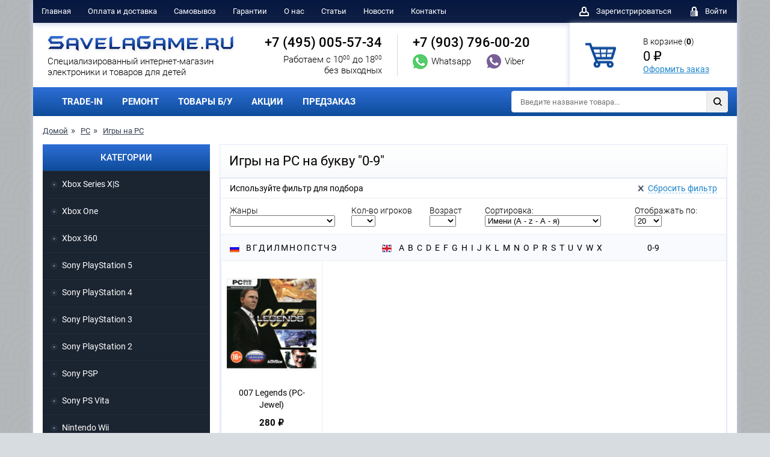

--- FILE ---
content_type: text/html; charset=utf-8
request_url: https://savelagame.ru/pc/igry-pc/?char=0-9
body_size: 11172
content:
<!doctype html>
<html lang="ru">
<head>
<meta charset="UTF-8">
<meta http-equiv="X-UA-Compatible" content="ie=edge">
<title>Купить игры на PC (ПК) по выгодной цене в интернет-магазине SavelaGame на букву "0-9" </title>
<base href="https://savelagame.ru/" />
<meta name="description" content="В нашем интернет-магазине вы можете купить игры-новинки на ПК (PC). Быстрая доставка по всей России. У нас огромный выбор игр по минимальным ценам." />
<meta property="og:title" content="Купить игры на PC (ПК) по выгодной цене в интернет-магазине SavelaGame на букву "0-9" " />
<meta property="og:description" content="В нашем интернет-магазине вы можете купить игры-новинки на ПК (PC). Быстрая доставка по всей России. У нас огромный выбор игр по минимальным ценам." />
<meta property="og:site_name" content="SavelaGame.ru" />				
<meta property="og:image" content="https://savelagame.ru/image/cache/data/categories/pc/igry_pc-300x300.jpg" />
<meta property="og:url" content="https://savelagame.ru/pc/igry-pc?char=0-9" />
<meta property="og:type" content="website" />
<link href="https://savelagame.ru/pc/igry-pc" rel="canonical" />
<script type="text/javascript" src="/catalog/view/theme/savelagame/js/jquery-3.2.1.min.js"></script>
<link rel="stylesheet" href="/catalog/view/theme/savelagame/css/style.css?v=1710">
<link rel="stylesheet" type="text/css" href="catalog/view/theme/default/stylesheet/pavblog.css" media="screen" />
<link rel="apple-touch-icon" sizes="57x57" href="/apple-icon-57x57.png">
<link rel="apple-touch-icon" sizes="60x60" href="/apple-icon-60x60.png">
<link rel="apple-touch-icon" sizes="72x72" href="/apple-icon-72x72.png">
<link rel="apple-touch-icon" sizes="76x76" href="/apple-icon-76x76.png">
<link rel="apple-touch-icon" sizes="114x114" href="/apple-icon-114x114.png">
<link rel="apple-touch-icon" sizes="120x120" href="/apple-icon-120x120.png">
<link rel="apple-touch-icon" sizes="144x144" href="/apple-icon-144x144.png">
<link rel="apple-touch-icon" sizes="152x152" href="/apple-icon-152x152.png">
<link rel="apple-touch-icon" sizes="180x180" href="/apple-icon-180x180.png">
<link rel="icon" type="image/png" sizes="192x192"  href="/android-icon-192x192.png">
<link rel="icon" type="image/png" sizes="32x32" href="/favicon-32x32.png">
<link rel="icon" type="image/png" sizes="96x96" href="/favicon-96x96.png">
<link rel="icon" type="image/png" sizes="16x16" href="/favicon-16x16.png">
<link rel="manifest" href="/manifest.json">
</head>
<body>
<div id="page" class="container">
    <header id="header">
        <div class="row-1">
            <nav class="menu">
                <ul class="ul-reset">
                    <li><a href="/">Главная</a></li>
                    <li><a href="/index.php?route=information/information&information_id=10">Оплата и доставка</a></li>
                    <li><a href="/pickup/">Самовывоз</a></li>
                    <li><a href="/index.php?route=information/information&information_id=8">Гарантии</a></li>
                    <li><a href="/index.php?route=information/information&information_id=7">О нас</a></li>
					<li><a href="/index.php?route=information/news">Статьи</a></li>					
                    <li><a href="/news/">Новости</a></li>
                    <li><a href="/index.php?route=information/contact">Контакты</a></li>
                </ul>
            </nav>
            <div class="user-panel">
                <ul class="ul-reset">
								    <li> <a href="/index.php?route=account/register"><i class="icon-user"></i> <span>Зарегистрироваться</span></a> </li>
                    <li> <a href="/index.php?route=account/login"><i class="icon-lock"></i> <span>Войти</span></a> </li>
                </ul>
            </div>
        </div>
        <div class="row-2">
            <div class="logo">
                <a href="/">
                    <img src="/catalog/view/theme/savelagame/img/logo.png" title="SavelaGame.ru Интернет-магазин" alt="SavelaGame.ru Интернет-магазин">                    <span>Cпециализированный интернет-магазин <br>электроники и товаров для детей</span>
                </a>
            </div>
            <div class="contacts">
                <ul class="ul-reset">
                    <li>
                        <a href="tel:84950055734" rel="nofollow" class="tel">+7 (495) 005-57-34</a>
                        <div class="time">Работаем с 10<sup>00</sup> до 18<sup>00</sup> <br>без выходных</div>
                    </li>
                    <li>
                        <a href="tel:+79037960020" class="tel">+7 (903) 796-00-20</a>
                        <a href="whatsapp://send?phone=+79037960020" rel="nofollow" class="link-messenger">
                            <i class="icon-whats"></i>
                            <span>Whatsapp</span>
                        </a>
                        <a href="viber://chat?number=+79037960020" rel="nofollow" class="link-messenger">
                            <i class="icon-viber"></i>
                            <span>Viber</span>
                        </a>
                    </li>
                </ul>
            </div>
	<div class="mini-cart">
                <a href="/index.php?route=checkout/cart"><i class="icon-mini-cart"></i></a>
                <p>В корзине (<b id="cart-total">0</b>)
                    <span id="of_price_p">0   ₽</span>
                    <a href="/index.php?route=checkout/cart">Оформить заказ</a>
                </p>
            </div>
			
	<div style="display: none !important;">	
        <div class="mini-cart-info"> <table>
                        <thead>
                        <tr>
                            <th>Корзина пока пустая</th>
                        </tr>
                        </thead></table></div>	
    	</div>        </div>
        <div class="row-3">
            <nav class="menu">
                <ul class="ul-reset">
	<li><a href="/trade-in/">TRADE-IN</a></li>
	<li><a href="/repair/">РЕМОНТ</a></li>
 	<li><a href="/bu/">ТОВАРЫ Б/У</a></li>
	<li><a href="/index.php?route=product/special">АКЦИИ</a></li>
	<li><a href="/index.php?route=product/preorder">ПРЕДЗАКАЗ</a></li>
				</ul>
            </nav>
            <div class="quick-search" id="search">
              <form onsubmit="return false"> 
                    <input type="text" id="filter_keyword" name="search" placeholder="Введите название товара..." autocomplete="off">
                    <button id="find_button"><i class="icon-search"></i></button>
               </form> 
            </div>
        </div>
	


    </header><main id="main">
 <div class="path">
	   <ul id="breadpath" class="ul-reset">
     <li><a href="https://savelagame.ru/">Домой</a></li>
        <li><a href="https://savelagame.ru/pc?char=0-9">PC</a></li>
        <li><a href="https://savelagame.ru/pc/igry-pc">Игры на PC</a></li>
                </ul>
        </div>
		 <div id="content">
  <div class="elprod"><div class="title">
                    <h1>Игры на PC на букву "0-9" </h1>
                </div>
		 
			 
		 	 
		 
  <div class="products">		 
		 
		 
 <div id="filter">
                    <div class="row-1">
                        <p>Используйте фильтр для подбора</p>
                        <div class="filter-links">
                            <a href="https://savelagame.ru/pc/igry-pc">
                                <i class="icon-close"></i>
                                <span>Сбросить фильтр</span>
                            </a>
                            </div>
                    </div>
                    <div class="row-2">
                        <ul class="ul-reset">
			  	  <li><span class="label">Жанры</span><div class="select-wrap">
      <select onchange="location = this.value;">     
	  <option value="" selected="selected"> &nbsp; </option>
                   <option value="https://savelagame.ru/pc/igry-pc?filter=1&char=0-9" id="filter1">Гонки / Racing</option>
                   <option value="https://savelagame.ru/pc/igry-pc?filter=2&char=0-9" id="filter2">Драки / Fighting</option>
                   <option value="https://savelagame.ru/pc/igry-pc?filter=3&char=0-9" id="filter3">Музыкальные / Music</option>
                   <option value="https://savelagame.ru/pc/igry-pc?filter=4&char=0-9" id="filter4">Приключения / Adventure</option>
                   <option value="https://savelagame.ru/pc/igry-pc?filter=5&char=0-9" id="filter5">Ролевые / RPG</option>
                   <option value="https://savelagame.ru/pc/igry-pc?filter=6&char=0-9" id="filter6">Симуляторы / Simulator</option>
                   <option value="https://savelagame.ru/pc/igry-pc?filter=7&char=0-9" id="filter7">Спортивные / Sport</option>
                   <option value="https://savelagame.ru/pc/igry-pc?filter=8&char=0-9" id="filter8">Стратегии / Strategy</option>
                   <option value="https://savelagame.ru/pc/igry-pc?filter=28&char=0-9" id="filter28">Стрелялки / Shooter</option>
                   <option value="https://savelagame.ru/pc/igry-pc?filter=9&char=0-9" id="filter9">Ужасы / Horror</option>
                   <option value="https://savelagame.ru/pc/igry-pc?filter=10&char=0-9" id="filter10">Экшен / Action</option>
                   <option value="https://savelagame.ru/pc/igry-pc?filter=27&char=0-9" id="filter27">Игры для детей</option>
                </select>
   </div>
                            </li>
      	  <li><span class="label">Кол-во игроков</span><div class="select-wrap">
      <select onchange="location = this.value;">     
	  <option value="" selected="selected"> &nbsp; </option>
                   <option value="https://savelagame.ru/pc/igry-pc?filter=24&char=0-9" id="filter24">1</option>
                   <option value="https://savelagame.ru/pc/igry-pc?filter=25&char=0-9" id="filter25">1-2</option>
                   <option value="https://savelagame.ru/pc/igry-pc?filter=26&char=0-9" id="filter26">1-4</option>
                </select>
   </div>
                            </li>
      	  <li><span class="label">Возраст</span><div class="select-wrap">
      <select onchange="location = this.value;">     
	  <option value="" selected="selected"> &nbsp; </option>
                   <option value="https://savelagame.ru/pc/igry-pc?filter=17&char=0-9" id="filter17">0+</option>
                   <option value="https://savelagame.ru/pc/igry-pc?filter=18&char=0-9" id="filter18">3+</option>
                   <option value="https://savelagame.ru/pc/igry-pc?filter=19&char=0-9" id="filter19">6+</option>
                   <option value="https://savelagame.ru/pc/igry-pc?filter=20&char=0-9" id="filter20">7+</option>
                   <option value="https://savelagame.ru/pc/igry-pc?filter=21&char=0-9" id="filter21">12+</option>
                   <option value="https://savelagame.ru/pc/igry-pc?filter=22&char=0-9" id="filter22">16+</option>
                   <option value="https://savelagame.ru/pc/igry-pc?filter=23&char=0-9" id="filter23">18+</option>
                </select>
   </div>
                            </li>
      			
<li>
                                <span class="label">Сортировка:</span>
                                <div class="select-wrap">
      <select onchange="location = this.value;">
                        <option value="https://savelagame.ru/pc/igry-pc?sort=p.sort_order&order=ASC">По-умолчанию</option>
                                <option value="https://savelagame.ru/pc/igry-pc?sort=p.date_added&order=ASC">По дате (Старые сначала)</option>
                                <option value="https://savelagame.ru/pc/igry-pc?sort=p.date_added&order=DESC">По дате (Новые сначала)</option>
                                <option value="https://savelagame.ru/pc/igry-pc?sort=pd.name&order=ASC" selected="selected">Имени (A - z - А - я)</option>
                                <option value="https://savelagame.ru/pc/igry-pc?sort=pd.name&order=DESC">Имени (я - А - z - A)</option>
                                <option value="https://savelagame.ru/pc/igry-pc?sort=p.price&order=ASC">По цене (По возрастанию)</option>
                                <option value="https://savelagame.ru/pc/igry-pc?sort=p.price&order=DESC">По цене (По убыванию)</option>
                                <option value="https://savelagame.ru/pc/igry-pc?sort=rating&order=DESC">По оценке (По убыванию)</option>
                                <option value="https://savelagame.ru/pc/igry-pc?sort=rating&order=ASC">По оценке (По возрастанию)</option>
                      </select>
    </div>						
			</li>		
		 <li>
                                <span class="label">Отображать по:</span>
                                <div class="select-wrap">
      <select onchange="location = this.value;">
                        <option value="https://savelagame.ru/pc/igry-pc?char=0-9&limit=20" selected="selected">20</option>
                                <option value="https://savelagame.ru/pc/igry-pc?char=0-9&limit=50">50</option>
                                <option value="https://savelagame.ru/pc/igry-pc?char=0-9&limit=75">75</option>
                                <option value="https://savelagame.ru/pc/igry-pc?char=0-9&limit=-1">Все</option>
                      </select>
    </div>
                            </li>                  
                        </ul>
                    </div>				
	  				
                   <div class="row-3">
                       
					 <div class="letters">
                            <i class="icon-flag-2"></i>
<a href="https://savelagame.ru/pc/igry-pc?char=В">В</a><a href="https://savelagame.ru/pc/igry-pc?char=Г">Г</a><a href="https://savelagame.ru/pc/igry-pc?char=Д">Д</a><a href="https://savelagame.ru/pc/igry-pc?char=И">И</a><a href="https://savelagame.ru/pc/igry-pc?char=Л">Л</a><a href="https://savelagame.ru/pc/igry-pc?char=М">М</a><a href="https://savelagame.ru/pc/igry-pc?char=Н">Н</a><a href="https://savelagame.ru/pc/igry-pc?char=О">О</a><a href="https://savelagame.ru/pc/igry-pc?char=П">П</a><a href="https://savelagame.ru/pc/igry-pc?char=С">С</a><a href="https://savelagame.ru/pc/igry-pc?char=Т">Т</a><a href="https://savelagame.ru/pc/igry-pc?char=Ч">Ч</a><a href="https://savelagame.ru/pc/igry-pc?char=Э">Э</a>                        </div>
										
						      <div class="letters">
                            <i class="icon-flag-1"></i> <a href="https://savelagame.ru/pc/igry-pc?char=A">A</a> <a href="https://savelagame.ru/pc/igry-pc?char=B">B</a> <a href="https://savelagame.ru/pc/igry-pc?char=C">C</a> <a href="https://savelagame.ru/pc/igry-pc?char=D">D</a> <a href="https://savelagame.ru/pc/igry-pc?char=E">E</a> <a href="https://savelagame.ru/pc/igry-pc?char=F">F</a> <a href="https://savelagame.ru/pc/igry-pc?char=G">G</a> <a href="https://savelagame.ru/pc/igry-pc?char=H">H</a> <a href="https://savelagame.ru/pc/igry-pc?char=I">I</a> <a href="https://savelagame.ru/pc/igry-pc?char=J">J</a> <a href="https://savelagame.ru/pc/igry-pc?char=K">K</a> <a href="https://savelagame.ru/pc/igry-pc?char=L">L</a> <a href="https://savelagame.ru/pc/igry-pc?char=M">M</a> <a href="https://savelagame.ru/pc/igry-pc?char=N">N</a> <a href="https://savelagame.ru/pc/igry-pc?char=O">O</a> <a href="https://savelagame.ru/pc/igry-pc?char=P">P</a> <a href="https://savelagame.ru/pc/igry-pc?char=R">R</a> <a href="https://savelagame.ru/pc/igry-pc?char=S">S</a> <a href="https://savelagame.ru/pc/igry-pc?char=T">T</a> <a href="https://savelagame.ru/pc/igry-pc?char=U">U</a> <a href="https://savelagame.ru/pc/igry-pc?char=V">V</a> <a href="https://savelagame.ru/pc/igry-pc?char=W">W</a> <a href="https://savelagame.ru/pc/igry-pc?char=X">X</a>  </div>  
                       
						
			 		<div class="letters">
	   <a href="https://savelagame.ru/pc/igry-pc?char=0-9">0-9</a> </div>		
                    </div>
					
                </div>
 <div class="row" id="elitems">
                    <div class="col-20">
                       <div class="item">
                                <div class="item-in">
                                    <figure>
                                        <a href="https://savelagame.ru/pc/igry-pc/007-legends-pc-jewel.html"><img src="https://savelagame.ru/image/cache/data/PC/Games/007pc-152x190.jpg" title="007 Legends (PC-Jewel)" alt="007 Legends (PC-Jewel)"></a>
                                    </figure>
                                    <div class="stickers">
                   		                                    </div>
							 <div class="stickers2">		
									
							 </div>										

                                    <div class="item-title">
                                        <a href="https://savelagame.ru/pc/igry-pc/007-legends-pc-jewel.html">007 Legends (PC-Jewel)</a>
                                    </div>       
									 									 									<div class="item-price">
                                 280   ₽                                    </div>
								 	
										
										
						
									
				<span id="btnadd6767">					
												
						<button class="btn btn-gray btn-popup" data-popup="add-cart" onclick="return false;">Закончились</button>
												</span>		
                                </div>
                            </div>
							
	                    </div>				 
                    
                </div>
<div class="navigation"><div class="resutls">Отображается с 1 до 1 из 1 (1 Записей)</div></div>		 
	  </div>			 
  <article class="article">
                              <div class="article-content">
                    <h2 style="text-align: justify;">Игры для PC на любой вкус: Купить на сайте &laquo;SavelaGame&raquo;</h2>

<p style="text-align: justify;">Чтобы купить игры для РС в нашем интернет-магазине по выгодной цене, нужно выполнить одно из двух условий:</p>

<ul>
	<li style="text-align: justify;">знать правильное название нужной игры;</li>
	<li style="text-align: justify;">мобилизовать любознательность и терпение.</li>
</ul>

<p style="text-align: justify;">В первом случае достаточно прописать название в поисковой строке, нажать ENTER, и перед вашими глазами откроется окно искомой игры. Во втором случае у вас есть возможность полистать наш огромный каталог игр для ПК, в котором имеется все &ndash; полное описание, особенности и презентационный ролик.</p>

<p style="text-align: justify;">&nbsp;</p>

<p style="text-align: justify;">В конечном счете, выбранную игру нужно поместить в &laquo;Корзину&raquo; и, следуя подсказкам меню, выбрать приемлемый способ доставки. Вы можете <a href="http://www.savelagame.ru/pc/"><span style="color:#0000FF;">купить игры и аксессуары для РС</span></a> и заказать прибытие курьера в пределах МКАД плюс 30 километров. Есть два варианта доставки &ndash; срочная (в течение 5 часов) и обычная (в день оформления заказа или на следующий день). При желании заказ можно забрать лично в пункте самовывоза недалеко от метро Савеловская. Если вы живете не в столице, то к вашим услугам транспортная компания.</p>
                </div>
            </article>	 
       		  </div>
        </div>
  <div id="sidebar">
     <div id="column-left" class="sidebar">
    <nav id="nav">
                <div class="nav-title">Категории</div>
                <ul class="ul-reset">
                <li class="haschild" ><a class="catmain" href="https://savelagame.ru/xbox-series-x/">Xbox Series X|S</a>					
                      <ul class="catchild">
		
          			
          <li class=""><a href="https://savelagame.ru/xbox-series-x/pristavki-xbox-series/"> Приставки Xbox Series X|S</a>
 			
          <li class=""><a href="https://savelagame.ru/xbox-series-x/igry-xbox-series/"> Игры Xbox Series X|S</a>
 			
          <li class=""><a href="https://savelagame.ru/xbox-series-x/aksessuary-xbox-series/"> Аксессуары Xbox Series X|S</a>
                         </ul>	  				
                    </li>
                      <li class="haschild" ><a class="catmain" href="https://savelagame.ru/xbox-one/">Xbox One</a>					
                      <ul class="catchild">
		
          			
          <li class=""><a href="https://savelagame.ru/xbox-one/pristavki-xbox-one/"> Приставки Xbox One</a>
 			
          <li class=""><a href="https://savelagame.ru/xbox-one/igry-xbox-one/"> Игры Xbox One</a>
 			
          <li class=""><a href="https://savelagame.ru/xbox-one/aksessuary-xbox-one/"> Аксессуары Xbox One</a>
                         </ul>	  				
                    </li>
                      <li class="haschild" ><a class="catmain" href="https://savelagame.ru/xbox-360/">Xbox 360</a>					
                      <ul class="catchild">
		
          			
          <li class=""><a href="https://savelagame.ru/xbox-360/pristavki-xbox-360/"> Приставки Xbox 360</a>
 			
          <li class=""><a href="https://savelagame.ru/xbox-360/igry-xbox-360/"> Игры Xbox 360</a>
 			
          <li class=""><a href="https://savelagame.ru/xbox-360/aksessuary-xbox-360/"> Аксессуары Xbox 360</a>
                         </ul>	  				
                    </li>
                      <li class="haschild" ><a class="catmain" href="https://savelagame.ru/sony-playstation-5/">Sony PlayStation 5</a>					
                      <ul class="catchild">
		
          			
          <li class=""><a href="https://savelagame.ru/sony-playstation-5/pristavki-playstation-5/"> Приставки PlayStation 5</a>
 			
          <li class=""><a href="https://savelagame.ru/sony-playstation-5/igry-playstation-5/"> Игры PlayStation 5</a>
 			
          <li class=""><a href="https://savelagame.ru/sony-playstation-5/aksessuary-playstation-5/"> Аксессуары PlayStation 5</a>
                         </ul>	  				
                    </li>
                      <li class="haschild" ><a class="catmain" href="https://savelagame.ru/sony-playstation-4/">Sony PlayStation 4</a>					
                      <ul class="catchild">
		
          			
          <li class=""><a href="https://savelagame.ru/sony-playstation-4/pristavki-playstation-4/"> Приставки PlayStation 4</a>
 			
          <li class=""><a href="https://savelagame.ru/sony-playstation-4/igry-playstation-4/"> Игры PlayStation 4</a>
 			
          <li class=""><a href="https://savelagame.ru/sony-playstation-4/aksessuary-playstation-4/"> Аксессуары PlayStation 4</a>
 			
          <li class=""><a href="https://savelagame.ru/sony-playstation-4/zapchasti-playstation-4/"> Запчасти PlayStation 4</a>
                         </ul>	  				
                    </li>
                      <li class="haschild" ><a class="catmain" href="https://savelagame.ru/sony-playstation-3/">Sony PlayStation 3</a>					
                      <ul class="catchild">
		
          			
          <li class=""><a href="https://savelagame.ru/sony-playstation-3/pristavki-playstation-3/"> Приставки PlayStation 3</a>
 			
          <li class=""><a href="https://savelagame.ru/sony-playstation-3/igry-playstation-3/"> Игры PlayStation 3</a>
 			
          <li class=""><a href="https://savelagame.ru/sony-playstation-3/aksessuary-playstation-3/"> Аксессуары PlayStation 3</a>
                         </ul>	  				
                    </li>
                      <li class="haschild" ><a class="catmain" href="https://savelagame.ru/sony-playstation-2/">Sony PlayStation 2</a>					
                      <ul class="catchild">
		
          			
          <li class=""><a href="https://savelagame.ru/sony-playstation-2/pristavki-playstation-2/"> Приставки PlayStation 2</a>
 			
          <li class=""><a href="https://savelagame.ru/sony-playstation-2/igry-playstation-2/"> Игры PlayStation 2</a>
 			
          <li class=""><a href="https://savelagame.ru/sony-playstation-2/aksessuary-playstation-2/"> Аксессуары PlayStation 2</a>
                         </ul>	  				
                    </li>
                      <li class="haschild" ><a class="catmain" href="https://savelagame.ru/sony-psp/">Sony PSP</a>					
                      <ul class="catchild">
		
          			
          <li class=""><a href="https://savelagame.ru/sony-psp/pristavki-psp/"> Приставки PSP</a>
 			
          <li class=""><a href="https://savelagame.ru/sony-psp/igry-na-psp/"> Игры на PSP </a>
 			
          <li class=""><a href="https://savelagame.ru/sony-psp/aksessuary-psp/"> Аксессуары PSP</a>
 			
          <li class=""><a href="https://savelagame.ru/sony-psp/zapchasti-psp/"> Запчасти PSP</a>
 			
          <li class=""><a href="https://savelagame.ru/sony-psp/vinil-psp/"> Винил PSP</a>
                         </ul>	  				
                    </li>
                      <li class="haschild" ><a class="catmain" href="https://savelagame.ru/sony-ps-vita/">Sony PS Vita</a>					
                      <ul class="catchild">
		
          			
          <li class=""><a href="https://savelagame.ru/sony-ps-vita/pristavki-ps-vita/"> Приставки PS Vita</a>
 			
          <li class=""><a href="https://savelagame.ru/sony-ps-vita/igry-ps-vita/"> Игры PS Vita</a>
 			
          <li class=""><a href="https://savelagame.ru/sony-ps-vita/aksessuary-ps-vita/"> Аксессуары PS Vita</a>
 			
          <li class=""><a href="https://savelagame.ru/sony-ps-vita/zapchasti-ps-vita/"> Запчасти PS Vita</a>
                         </ul>	  				
                    </li>
                      <li class="haschild" ><a class="catmain" href="https://savelagame.ru/nintendo-wii/">Nintendo Wii</a>					
                      <ul class="catchild">
		
          			
          <li class=""><a href="https://savelagame.ru/nintendo-wii/igry-nintendo-wii/"> Игры Nintendo Wii</a>
 			
          <li class=""><a href="https://savelagame.ru/nintendo-wii/aksessuary-nintendo-wii/"> Аксессуары Nintendo Wii</a>
                         </ul>	  				
                    </li>
                      <li class="haschild" ><a class="catmain" href="https://savelagame.ru/nintendo-wii-u/">Nintendo Wii U</a>					
                      <ul class="catchild">
		
          			
          <li class=""><a href="https://savelagame.ru/nintendo-wii-u/pristavki-nintendo-wii-u/"> Приставки Nintendo Wii U</a>
 			
          <li class=""><a href="https://savelagame.ru/nintendo-wii-u/igry-nintendo-wii-u/"> Игры Nintendo Wii U</a>
 			
          <li class=""><a href="https://savelagame.ru/nintendo-wii-u/aksessuary-nintendo-wii-u/"> Аксессуары Nintendo Wii U</a>
                         </ul>	  				
                    </li>
                      <li class="haschild" ><a class="catmain" href="https://savelagame.ru/nintendo-switch/">Nintendo Switch</a>					
                      <ul class="catchild">
		
          			
          <li class=""><a href="https://savelagame.ru/nintendo-switch/pristavki-nintendo-switch/"> Приставки Nintendo Switch</a>
 			
          <li class=""><a href="https://savelagame.ru/nintendo-switch/igry-nintendo-switch/"> Игры Nintendo Switch</a>
 			
          <li class=""><a href="https://savelagame.ru/nintendo-switch/aksessuary-nintendo-switch/"> Аксессуары Nintendo Switch</a>
 			
          <li class=""><a href="https://savelagame.ru/nintendo-switch/figurki-amiibo/"> Фигурки Amiibo</a>
                         </ul>	  				
                    </li>
                      <li class="haschild" ><a class="catmain" href="https://savelagame.ru/nintendo-switch2/">Nintendo Switch 2</a>					
                      <ul class="catchild">
		
          			
          <li class=""><a href="https://savelagame.ru/nintendo-switch2/pristavki-nintendo-switch2/"> Приставки Nintendo Switch 2</a>
 			
          <li class=""><a href="https://savelagame.ru/nintendo-switch2/igry-nintendo-switch2/"> Игры Nintendo Switch 2</a>
 			
          <li class=""><a href="https://savelagame.ru/nintendo-switch2/aksessuary-nintendo-switch2/"> Аксессуары Nintendo Switch 2</a>
                         </ul>	  				
                    </li>
                      <li class="haschild" ><a class="catmain" href="https://savelagame.ru/nintendo-ds-litedsi-xl/">Nintendo DS Lite / DSi XL</a>					
                      <ul class="catchild">
		
          			
          <li class=""><a href="https://savelagame.ru/nintendo-ds-litedsi-xl/pristavki-nintendo-ds-litedsi-xl/"> Приставки Nintendo DS Lite / DSi XL</a>
 			
          <li class=""><a href="https://savelagame.ru/nintendo-ds-litedsi-xl/igry-nintendo-ds-litedsi-xl/"> Игры Nintendo DS Lite / DSi XL</a>
 			
          <li class=""><a href="https://savelagame.ru/nintendo-ds-litedsi-xl/aksessuary-nintendo-ds-litedsi-xl/"> Аксессуары Nintendo DS Lite / DSi XL</a>
                         </ul>	  				
                    </li>
                      <li class="haschild" ><a class="catmain" href="https://savelagame.ru/nintendo-3ds/">Nintendo 3DS XL / 2DS XL</a>					
                      <ul class="catchild">
		
          			
          <li class=""><a href="https://savelagame.ru/nintendo-3ds/pristavki-nintendo-3ds/"> Приставки Nintendo 3DS XL / 2DS XL</a>
 			
          <li class=""><a href="https://savelagame.ru/nintendo-3ds/igry-nintendo-3ds/"> Игры Nintendo 3DS XL / 2DS XL</a>
 			
          <li class=""><a href="https://savelagame.ru/nintendo-3ds/aksessuary-nintendo-3ds/"> Аксессуары Nintendo 3DS XL / 2DS XL</a>
                         </ul>	  				
                    </li>
                      <li class="haschild" ><a class="catmain" href="https://savelagame.ru/retro_console/">Ретро консоли</a>					
                      <ul class="catchild">
		
          			
          <li class=""><a href="https://savelagame.ru/retro_console/pristavki-8_16bit/"> Приставки 8 bit &amp; 16 bit</a>
 			
          <li class=""><a href="https://savelagame.ru/retro_console/nintendo-classic/"> Приставки Nintendo</a>
 			
          <li class=""><a href="https://savelagame.ru/retro_console/pristavki-playstation/"> Приставки PlayStation</a>
 			
          <li class=""><a href="https://savelagame.ru/retro_console/raznye-retro-konsoli/"> Разные ретро консоли</a>
 			
          <li class=""><a href="https://savelagame.ru/retro_console/aksessuary-8-bit-16-bit/"> Аксессуары 8 bit &amp; 16 bit</a>
                         </ul>	  				
                    </li>
                      <li class="haschild active"  id="elactive"><a class="catmain" href="https://savelagame.ru/pc/">PC</a>					
                      <ul class="catchild">
		
          			
          <li class=" active" id="elactive2"><a href="https://savelagame.ru/pc/igry-pc/"> Игры на PC</a>
 			
          <li class=""><a href="https://savelagame.ru/pc/aksessuary-pc/"> Аксессуары PC</a>
                         </ul>	  				
                    </li>
                      <li class="haschild" ><a class="catmain" href="https://savelagame.ru/audio-video-i-hi-fi-tehnika/">Аудио, видео и Hi-Fi техника</a>					
                      <ul class="catchild">
		
          			
          <li class=""><a href="https://savelagame.ru/audio-video-i-hi-fi-tehnika/aksessuary-dlya-akustiki/"> Аксессуары для акустики</a>
 			
          <li class=""><a href="https://savelagame.ru/audio-video-i-hi-fi-tehnika/portativnaya-akustika/"> Портативная акустика</a>
 			
          <li class=""><a href="https://savelagame.ru/audio-video-i-hi-fi-tehnika/radiosistemy/"> Радиосистемы</a>
 			
          <li class=""><a href="https://savelagame.ru/audio-video-i-hi-fi-tehnika/routery/"> Роутеры</a>
                         </ul>	  				
                    </li>
                      <li class="haschild" ><a class="catmain" href="https://savelagame.ru/igrushki/">Игрушки и игры</a>					
                      <ul class="catchild">
		
          			
          <li class=""><a href="https://savelagame.ru/igrushki/myagkie-igrushki/"> Мягкие игрушки</a>
                         </ul>	  				
                    </li>
                      <li class="haschild" ><a class="catmain" href="https://savelagame.ru/konstruktory-lego/">Конструкторы LEGO</a>					
                      <ul class="catchild">
		
          			
          <li class=""><a href="https://savelagame.ru/konstruktory-lego/konstruktor-lego-avatar-avatar/"> Конструкторы LEGO Avatar (Аватар)</a>
 			
          <li class=""><a href="https://savelagame.ru/konstruktory-lego/lego-city-gorod/"> Конструкторы LEGO City (Город)</a>
 			
          <li class=""><a href="https://savelagame.ru/konstruktory-lego/konstruktory-lego-duplo-duplo/"> Конструкторы LEGO Duplo (Дупло)</a>
 			
          <li class=""><a href="https://savelagame.ru/konstruktory-lego/konstruktory-lego-friends-podruzhki/"> Конструкторы LEGO Friends (Подружки)</a>
 			
          <li class=""><a href="https://savelagame.ru/konstruktory-lego/konstruktory-lego-harry-potter-garri-potter/"> Конструкторы LEGO Harry Potter (Гарри Поттер)</a>
 			
          <li class=""><a href="https://savelagame.ru/konstruktory-lego/konstruktory-lego-jurassic-world-mir-yurskogo-perioda/"> Конструкторы LEGO Jurassic World (Мир юрского периода)</a>
 			
          <li class=""><a href="https://savelagame.ru/konstruktory-lego/lego-ninjago-nindzyago/"> Конструкторы LEGO Ninjago (Ниндзяго)</a>
 			
          <li class=""><a href="https://savelagame.ru/konstruktory-lego/lego-super-heroes-super-geroi/"> Конструкторы LEGO Super Heroes (Супер Герои Марвел)</a>
 			
          <li class=""><a href="https://savelagame.ru/konstruktory-lego/konstruktory-lego-super-mario-super-mario/"> Конструкторы LEGO Super Mario (Супер Марио)</a>
                         </ul>	  				
                    </li>
                      <li class="haschild" ><a class="catmain" href="https://savelagame.ru/naushniki-i-garnitury/">Наушники и гарнитуры</a>					
                      <ul class="catchild">
		
          			
          <li class=""><a href="https://savelagame.ru/naushniki-i-garnitury/naushniki/"> Наушники</a>
                         </ul>	  				
                    </li>
                      <li class="haschild" ><a class="catmain" href="https://savelagame.ru/nositeli-informacii/">Носители информации</a>					
                      <ul class="catchild">
		
          			
          <li class=""><a href="https://savelagame.ru/nositeli-informacii/vneshnie-zhestkie-diski/"> Внешние жёсткие диски и SSD</a>
 			
          <li class=""><a href="https://savelagame.ru/nositeli-informacii/vnutrennie-zhestkie-diski-hdd/"> Внутренние жесткие диски (HDD)</a>
 			
          <li class=""><a href="https://savelagame.ru/nositeli-informacii/vnutrennie-tverdotelnye-nakopiteli-ssd/"> Внутренние твердотельные накопители (SSD)</a>
 			
          <li class=""><a href="https://savelagame.ru/nositeli-informacii/karty-pamyati/"> Карты памяти</a>
                         </ul>	  				
                    </li>
                      <li class="haschild" ><a class="catmain" href="https://savelagame.ru/videonyani/">Радио- и видеоняни</a>					
                      <ul class="catchild">
		
          			
          <li class=""><a href="https://savelagame.ru/videonyani/videonyani-philips-avent/"> Радио- и видеоняни Philips Avent</a>
                         </ul>	  				
                    </li>
                      <li class="haschild" ><a class="catmain" href="https://savelagame.ru/radioupravlyaemye-ustroystva/">Радиоуправляемые устройства</a>					
                      <ul class="catchild">
		
          			
          <li class=""><a href="https://savelagame.ru/radioupravlyaemye-ustroystva/kvadrokoptery/"> Квадрокоптеры</a>
                         </ul>	  				
                    </li>
                      <li class="haschild" ><a class="catmain" href="https://savelagame.ru/smartfony-i-aksessuary/">Смартфоны и аксессуары</a>					
                      <ul class="catchild">
		
          			
          <li class=""><a href="https://savelagame.ru/smartfony-i-aksessuary/aksessuary-dlya-smartfonov/"> Аксессуары для смартфонов</a>
 			
          <li class=""><a href="https://savelagame.ru/smartfony-i-aksessuary/smart-chasy-i-gadzhety/"> Смарт-часы и гаджеты</a>
 			
          <li class=""><a href="https://savelagame.ru/smartfony-i-aksessuary/smartfony-apple/"> Смартфоны Apple</a>
 			
          <li class=""><a href="https://savelagame.ru/smartfony-i-aksessuary/smartfony-infinix/"> Смартфоны Infinix</a>
 			
          <li class=""><a href="https://savelagame.ru/smartfony-i-aksessuary/smartfony-oppo/"> Смартфоны Oppo</a>
 			
          <li class=""><a href="https://savelagame.ru/smartfony-i-aksessuary/smartfony-samsung/"> Смартфоны Samsung</a>
 			
          <li class=""><a href="https://savelagame.ru/smartfony-i-aksessuary/smartfony-viovo/"> Смартфоны Vivo</a>
 			
          <li class=""><a href="https://savelagame.ru/smartfony-i-aksessuary/chasy-apple/"> Часы Apple</a>
                         </ul>	  				
                    </li>
                      <li class="" ><a class="catmain" href="https://savelagame.ru/televizory-i-cifrovoe-tv/">Телевизоры и видеотехника </a>					
              				
                    </li>
                      <li class="haschild" ><a class="catmain" href="https://savelagame.ru/tehnika-dlya-doma/">Техника для дома</a>					
                      <ul class="catchild">
		
          			
          <li class=""><a href="https://savelagame.ru/tehnika-dlya-doma/minimoyki/"> Минимойки</a>
 			
          <li class=""><a href="https://savelagame.ru/tehnika-dlya-doma/pylesosy/"> Пылесосы</a>
 			
          <li class=""><a href="https://savelagame.ru/tehnika-dlya-doma/svetovye-budilniki/"> Световые будильники</a>
 			
          <li class=""><a href="https://savelagame.ru/tehnika-dlya-doma/utyugi/"> Утюги и отпариватели</a>
 			
          <li class=""><a href="https://savelagame.ru/tehnika-dlya-doma/elektricheskie-stekloochistiteli/"> Электрические стеклоочистители</a>
                         </ul>	  				
                    </li>
                      <li class="haschild" ><a class="catmain" href="https://savelagame.ru/tehnika-dlya-kuhni/">Техника для кухни</a>					
                      <ul class="catchild">
		
          			
          <li class=""><a href="https://savelagame.ru/tehnika-dlya-kuhni/miksery-blendery-i-izmelchiteli/"> Миксеры, блендеры и пароварки</a>
 			
          <li class=""><a href="https://savelagame.ru/tehnika-dlya-kuhni/myasorubki-i-kuhonnye-kombayny/"> Мясорубки и кухонные комбайны</a>
 			
          <li class=""><a href="https://savelagame.ru/tehnika-dlya-kuhni/frityurnicy/"> Фритюрницы </a>
 			
          <li class=""><a href="https://savelagame.ru/tehnika-dlya-kuhni/elektricheskie-chayniki/"> Электрические чайники</a>
                         </ul>	  				
                    </li>
                      <li class="" ><a class="catmain" href="https://savelagame.ru/tovary-dlya-detey/">Товары для детей</a>					
              				
                    </li>
                      <li class="haschild" ><a class="catmain" href="https://savelagame.ru/elektrobritvy-i-aksessuary/">Товары для красоты и здоровья</a>					
                      <ul class="catchild">
		
          			
          <li class=""><a href="https://savelagame.ru/elektrobritvy-i-aksessuary/tovary-dlya-krasoty-i-zdorovya/"> Гели и пены для бритья</a>
                         </ul>	  				
                    </li>
                      <li class="haschild" ><a class="catmain" href="https://savelagame.ru/elektroinstrumenty/">Электроинструменты</a>					
                      <ul class="catchild">
		
          			
          <li class=""><a href="https://savelagame.ru/elektroinstrumenty/akkumulyatornye-otvertki/"> Аккумуляторные отвертки</a>
                         </ul>	  				
                    </li>
      				
                </ul>
            </nav>     <div class="lastnews">
                <div class="title">
                    <span>Последние новости</span>
                </div>
                <div class="items">				
			 	
                    <div>
                        <div class="item">
                                                 <div class="body">
                                <div class="item-title">
                                    <a href="https://savelagame.ru/New_Nintendo_Switch_Oled_console">Новая консоль Nintendo Switch OLED</a>
                                </div>
                            </div>
                        </div>
                    </div>
               

	  	
                    <div>
                        <div class="item">
                                                 <div class="body">
                                <div class="item-title">
                                    <a href="https://savelagame.ru/grid-legends-vyjdet-v-2022-godu">GRID Legends выйдет в 2022 году!</a>
                                </div>
                            </div>
                        </div>
                    </div>
               

	  	
                    <div>
                        <div class="item">
                                                 <div class="body">
                                <div class="item-title">
                                    <a href="https://savelagame.ru/novaya_igrovaya_pristavka_steam_desk">Новая игровая приставка Steam Deck!</a>
                                </div>
                            </div>
                        </div>
                    </div>
               

	  	
                    <div>
                        <div class="item">
                                                 <div class="body">
                                <div class="item-title">
                                    <a href="https://savelagame.ru/novaya_fifa_22_vyjdet_1_oktyabrya">Новая FIFA 22 выйдет 1 октября!</a>
                                </div>
                            </div>
                        </div>
                    </div>
               

	  	
                    <div>
                        <div class="item">
                                                 <div class="body">
                                <div class="item-title">
                                    <a href="https://savelagame.ru/Rejim_raboti_savelagame_na_novyi_god">Режим работы SavelaGame.ru на Новый год!</a>
                                </div>
                            </div>
                        </div>
                    </div>
               

	  	
                    <div>
                        <div class="item">
                                                 <div class="body">
                                <div class="item-title">
                                    <a href="https://savelagame.ru/New_media_experience_and_top_entertainment_streaming_apps_coming_to_PS5">Новые медиа-развлечения и потоковые приложения на PS5!</a>
                                </div>
                            </div>
                        </div>
                    </div>
               

	  	
                    <div>
                        <div class="item">
                                                 <div class="body">
                                <div class="item-title">
                                    <a href="https://savelagame.ru/PS5_Teardown">Sony представила разбор PS5!</a>
                                </div>
                            </div>
                        </div>
                    </div>
               

	  	
                    <div>
                        <div class="item">
                                                 <div class="body">
                                <div class="item-title">
                                    <a href="https://savelagame.ru/PlayStation_5_Showcase"> Презентация PLAYSTATION 5 SHOWCASE состоялась!</a>
                                </div>
                            </div>
                        </div>
                    </div>
               

	                      </div>
                </div>     			&nbsp;
</div>
 
        </div>
</main>
 	
<footer id="footer">
 <a href="#" class="btn-up"><i class="icon-arr"></i></a>
        <div class="row-2">
            <div class="row">
                <div class="col-25">
                    <div class="title-2">Остались вопросы? Звоните!</div>
                    <div class="contacts">
                        <ul class="ul-reset">
                            <li>
                                <i class="icon-tel"></i>
                                <a rel="nofollow" href="tel:84950055734" class="tel">+7 (495) 005-57-34</a>
                                <p>Многоканальный</p>
                                <a rel="nofollow" href="tel:+79037960020" class="tel">+7 (903) 796-00-20</a>
                                <a href="whatsapp://send?phone=+79037960020" rel="nofollow" class="link-messenger">
                                    <i class="icon-whats"></i>
                                    <span>Whatsapp</span>
                                </a>
                                <a href="viber://chat?number=+79037960020" rel="nofollow" class="link-messenger">
                                    <i class="icon-viber"></i>
                                    <span>Viber</span>
                                </a>
                            </li>
                            <li>
                                <i class="icon-time"></i>
                                <p>Работаем с 10<sup>00</sup> до 18<sup>00</sup> <br>без выходных</p>
                            </li>
                            <li>
                                <i class="icon-time-24"></i>
                                <p><b>Заказы через сайт <br>принимаются круглосуточно</b></p>
                            </li>
                        </ul>
                    </div>
                </div>
                <div class="col-25">
                    <div class="title-2">Информация</div>
                    <div class="menu">
                        <ul class="ul-reset">
                            <li><a href="/index.php?route=information/information&information_id=7">О компании</a></li>
                            <li><a href="/index.php?route=information/information&information_id=10">Оплата и доставка</a></li>
                            <li><a href="/index.php?route=information/news">Статьи</a></li>
                            <li><a href="/news">Новости</a></li>
                            <li><a href="/index.php?route=information/contact">Контакты</a></li>
                        </ul>
                    </div>
                </div>
                <div class="col-25">
                    <div class="title-2">Клиентам</div>
                    <div class="menu">
                        <ul class="ul-reset">
                            <li><a href="/index.php?route=product/special">Акции</a></li>
                            <li><a href="/index.php?route=product/preorder">Предзаказ</a></li>
                            <li><a href="/index.php?route=product/bestseller">Популярные</a></li>
                            <li><a href="/trade-in/">Trade-in</a></li>
                            <li><a href="/index.php?route=information/information&information_id=8">Гарантийное обслуживание</a></li>
                        </ul>
                    </div>

                </div>
                <div class="col-25">
                    <div class="title-2">Самовывоз</div>
                    <div class="address">
                        <p>Пн-Вс с 10<sup>00</sup> до 18<sup>00</sup> <br>Телефон: +7 (495) 005-57-34</p>
                        <p>Россия, г. Москва, Складочная улица, Дом 1, строение 18</p>
                        <a href="/pickup/" class="link-address">
                            <i class="icon-map"></i>
                            <span>Показать на карте</span>
                        </a>
                    </div>
                    <div class="social">
                        <span>Мы в соц. сетях</span>
                        <a href="https://vk.com/savelagame" rel="nofollow" target="_blank"><i class="icon-vk"></i></a>
                                         <a href="https://www.youtube.com/channel/UCQCFWmTaKS0f7DvONaHpUhw/" rel="nofollow" target="_blank"><i class="icon-yt"></i></a>
                    </div>
                </div>
            </div>
        </div>
        <div class="row-3">
            <div class="copyright">
                SavelaGame.ru © 2009-2026. <br>
                Информация на сайте не является публичной офертой.
            </div>
            <div class="counters">
<a href="https://clck.yandex.ru/redir/dtype=stred/pid=47/cid=73582/path=dynamic.88×31/*https://market.yandex.ru/shop/28164/reviews" rel="nofollow" target="_blank"><img src="https://clck.yandex.ru/redir/dtype=stred/pid=47/cid=73581/path=dynamic.88×31/*https://grade.market.yandex.ru/?id=28164&action=image&size=0" border="0" alt="Читайте отзывы покупателей и оценивайте качество магазина на Яндекс.Маркете" /></a>

<!-- Yandex.Metrika informer --> <a href="https://metrika.yandex.ru/stat/?id=45273924&amp;from=informer" target="_blank" rel="nofollow"><img src="https://informer.yandex.ru/informer/45273924/3_1_FFFFFFFF_EFEFEFFF_0_pageviews" style="width:88px; height:31px; border:0;" alt="Яндекс.Метрика" title="Яндекс.Метрика: данные за сегодня (просмотры, визиты и уникальные посетители)" class="ym-advanced-informer" data-cid="45273924" data-lang="ru" /></a> <!-- /Yandex.Metrika informer -->	
<a href="https://yandex.ru/cy?base=0&amp;host=savelagame.ru"><img src="https://www.yandex.ru/cycounter?savelagame.ru" width="88" height="31" alt="Индекс цитирования" border="0" /></a>
<a href="http://top.mail.ru/jump?from=1631977" rel="nofollow" target="_blank"><img src="//top-fwz1.mail.ru/counter?id=1631977;t=479;l=1" style="border:0;" alt="Рейтинг@Mail.ru" height="31" width="88"></a>
<!-- Top100 (Kraken) Widget -->
<span id="top100_widget"></span>
<!-- END Top100 (Kraken) Widget -->			
			
			
            </div>
        </div>
    </footer>
</div>

<div class="popup" id="add-cart" style="display: none;">
    <div class="popup-inner">
        <div class="block">
            <div class="title"><i class="icon-tick"></i><span>Товар был добавлен в корзину. Товаров в корзине: <span class="cart-total"></span></span></div>
            <div id="cart">
                <div class="scroll-pane" id="elproduct_list">
                </div>
                <div class="total">
                    Итого: <span class="of_price_p"></span>
                </div>
                <div class="cart-actions">
                    <a href="/" class="btn btn-green linkback">Продолжить покупки</a>
                    <a href="/index.php?route=checkout/cart" class="btn btn-blue-grad">Оформить заказ</a>
                </div>
            </div>
            <a href="#" class="btn-close">X</a>
        </div>
    </div>
</div>
<!-- Yandex.Metrika counter --> <script type="text/javascript" > (function(m,e,t,r,i,k,a){m[i]=m[i]||function(){(m[i].a=m[i].a||[]).push(arguments)}; m[i].l=1*new Date();k=e.createElement(t),a=e.getElementsByTagName(t)[0],k.async=1,k.src=r,a.parentNode.insertBefore(k,a)}) (window, document, "script", "https://mc.yandex.ru/metrika/tag.js", "ym"); ym(45273924, "init", { clickmap:true, trackLinks:true, accurateTrackBounce:true, webvisor:true, ecommerce:"dataLayer" }); </script> <noscript><div><img src="https://mc.yandex.ru/watch/45273924" style="position:absolute; left:-9999px;" alt="" /></div></noscript> <!-- /Yandex.Metrika counter -->
<script type="text/javascript" src="/catalog/view/theme/savelagame/js/jquery.formstyler.min.js"></script>
<script type="text/javascript" src="/catalog/view/theme/savelagame/js/slick.min.js"></script>
<script type="text/javascript" src="/catalog/view/theme/savelagame/js/jquery.mousewheel.js"></script>
<script type="text/javascript" src="/catalog/view/theme/savelagame/js/mwheelIntent.js"></script>
<script type="text/javascript" src="/catalog/view/theme/savelagame/js/jquery.jscrollpane.min.js"></script>
<script type="text/javascript" src="/catalog/view/theme/savelagame/js/common.js?v=150"></script>
<script type="text/javascript" src="/catalog/view/javascript/common.js?v=260"></script>
<script type="text/javascript" src="/catalog/view/theme/savelagame/js/livesearch.js"></script>

<!-- Top100 (Kraken) Counter -->
<script>
    (function (w, d, c) {
    (w[c] = w[c] || []).push(function() {
        var options = {
            project: 4499635,
            element: 'top100_widget'
        };
        try {
            w.top100Counter = new top100(options);
        } catch(e) { }
    });
    var n = d.getElementsByTagName("script")[0],
    s = d.createElement("script"),
    f = function () { n.parentNode.insertBefore(s, n); };
    s.type = "text/javascript";
    s.async = true;
    s.src =
    (d.location.protocol == "https:" ? "https:" : "http:") +
    "//st.top100.ru/top100/top100.js";

    if (w.opera == "[object Opera]") {
    d.addEventListener("DOMContentLoaded", f, false);
} else { f(); }
})(window, document, "_top100q");
</script>
<noscript>
  <img src="//counter.rambler.ru/top100.cnt?pid=4499635" alt="Топ-100" />
</noscript>
<!-- END Top100 (Kraken) Counter -->

<!-- Rating@Mail.ru counter -->
<script type="text/javascript">
var _tmr = window._tmr || (window._tmr = []);
_tmr.push({id: "1631977", type: "pageView", start: (new Date()).getTime()});
(function (d, w, id) {
  if (d.getElementById(id)) return;
  var ts = d.createElement("script"); ts.type = "text/javascript"; ts.async = true; ts.id = id;
  ts.src = "https://top-fwz1.mail.ru/js/code.js";
  var f = function () {var s = d.getElementsByTagName("script")[0]; s.parentNode.insertBefore(ts, s);};
  if (w.opera == "[object Opera]") { d.addEventListener("DOMContentLoaded", f, false); } else { f(); }
})(document, window, "topmailru-code");
</script><noscript><div>
<img src="https://top-fwz1.mail.ru/counter?id=1631977;js=na" style="border:0;position:absolute;left:-9999px;" alt="Top.Mail.Ru" />
</div></noscript>
<!-- //Rating@Mail.ru counter -->

<!-- Global site tag (gtag.js) - Google Analytics -->
<script async src="https://www.googletagmanager.com/gtag/js?id=UA-55783618-1"></script>
<script>
  window.dataLayer = window.dataLayer || [];
  function gtag(){dataLayer.push(arguments);}
  gtag('js', new Date());

  gtag('config', 'UA-55783618-1');
</script>

</body>
</html>

--- FILE ---
content_type: application/javascript; charset=utf-8
request_url: https://savelagame.ru/catalog/view/javascript/common.js?v=260
body_size: 652
content:
  /* Ajax Cart */
  $('#cart > .heading a').on('click', function() {
    $('#cart').addClass('active');
    
    $('#cart').load('index.php?route=module/cart #cart > *');
    
    $('#cart').on('mouseleave', function() {
      $(this).removeClass('active');
    });
  });
  
 
  
  $('.success img, .warning img, .attention img, .information img').on('click', function() {
    $(this).parent().fadeOut('slow', function() {
      $(this).remove();
    });
  }); 
  
  
    $('#find_button').on('click', function(event) {  //alert(1);
searchf();
    });  
  
  $('#header input[name=\'search\']').bind('keydown', function(e) {
    if (e.keyCode == 13) {
     searchf();
    }
  }); 
 

  
  function searchf() { //alert(1);
    url = $('base').prop('href') + 'index.php?route=product/search';
    if ($("#filter_keyword").prop('value').length>1) {
      var search = $("#filter_keyword").prop('value');
    if (search) {
      url += '&search=' + encodeURIComponent(search) + '&description=true';
        location = url;
	}   
	}
  }

function getURLVar(key) {
  var value = [];
  
  var query = String(document.location).split('?');
  
  if (query[1]) {
    var part = query[1].split('&');

    for (i = 0; i < part.length; i++) {
      var data = part[i].split('=');
      
      if (data[0] && data[1]) {
        value[data[0]] = data[1];
      }
    }
    
    if (value[key]) {
      return value[key];
    } else {
      return '';
    }
  }
} 
 

$.fn.center = function () {
  //  this.css("position","absolute");
    this.css("top", (($(window).height() - this.outerHeight()) / 2) + $(window).scrollTop() + "px");
    this.css("left", (($(window).width() - this.outerWidth()) / 2) + $(window).scrollLeft() + "px");
    return this;
}